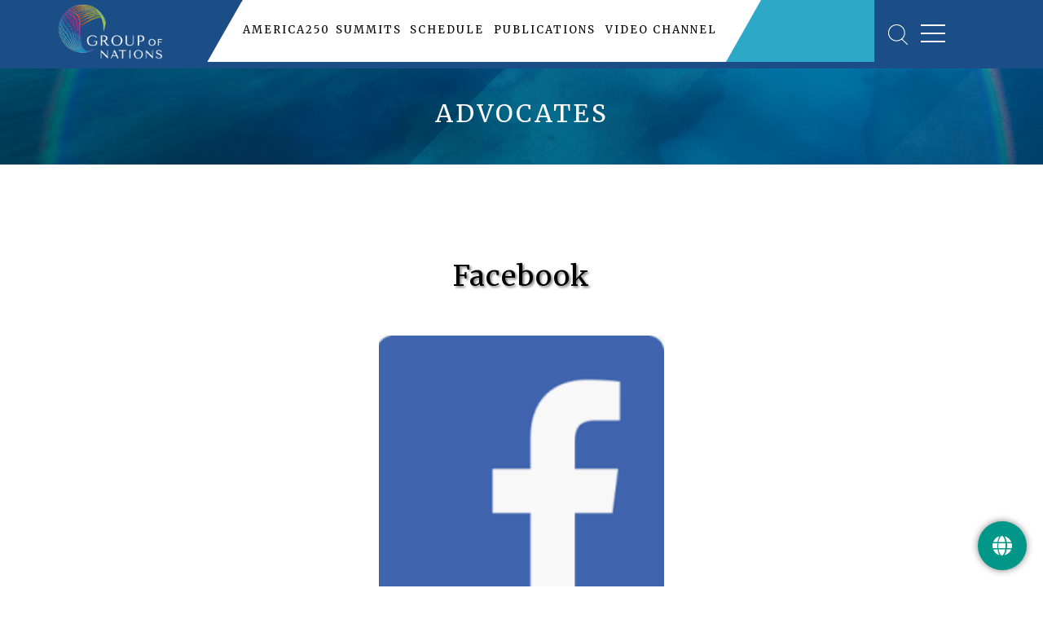

--- FILE ---
content_type: text/html; charset=UTF-8
request_url: https://groupofnations.com/partners/facebook/
body_size: 11718
content:
<!DOCTYPE html>
<html dir="ltr" lang="en-US" prefix="og: https://ogp.me/ns#">

<head>
  <meta charset="UTF-8">
  <meta http-equiv="X-UA-Compatible" content="IE=edge">
  <meta content="yes" name="apple-mobile-web-app-capable" />
  <meta name="viewport" content="width=device-width, initial-scale=1.0, maximum-scale=1, minimum-scale=1">
  <link rel="apple-touch-icon" sizes="57x57" href="/wp-content/apple-icon-57x57.png">
  <link rel="apple-touch-icon" sizes="60x60" href="/wp-content/apple-icon-60x60.png">
  <link rel="apple-touch-icon" sizes="72x72" href="/wp-content/apple-icon-72x72.png">
  <link rel="apple-touch-icon" sizes="76x76" href="/wp-content/apple-icon-76x76.png">
  <link rel="apple-touch-icon" sizes="114x114" href="/wp-content/apple-icon-114x114.png">
  <link rel="apple-touch-icon" sizes="120x120" href="/wp-content/apple-icon-120x120.png">
  <link rel="apple-touch-icon" sizes="144x144" href="/wp-content/apple-icon-144x144.png">
  <link rel="apple-touch-icon" sizes="152x152" href="/wp-content/apple-icon-152x152.png">
  <link rel="apple-touch-icon" sizes="180x180" href="/wp-content/apple-icon-180x180.png">
  <link rel="icon" type="image/png" sizes="192x192" href="/wp-content/android-icon-192x192.png">
  <link rel="icon" type="image/png" sizes="32x32" href="/wp-content/favicon-32x32.png">
  <link rel="icon" type="image/png" sizes="96x96" href="/wp-content/favicon-96x96.png">
  <link rel="icon" type="image/png" sizes="16x16" href="/wp-content/favicon-16x16.png">
  <link rel="manifest" href="/wp-content/manifest.json">
  <meta name="msapplication-TileColor" content="#ffffff">
  <meta name="msapplication-TileImage" content="/wp-content/ms-icon-144x144.png">
  <meta name="theme-color" content="#ffffff">
  
  <link rel="preconnect" href="https://fonts.googleapis.com">
  <link rel="preconnect" href="https://fonts.gstatic.com" crossorigin>
  <link href="https://fonts.googleapis.com/css2?family=Noto+Sans:ital,wght@0,100..900;1,100..900&display=swap" rel="stylesheet">
  	<style>img:is([sizes="auto" i], [sizes^="auto," i]) { contain-intrinsic-size: 3000px 1500px }</style>
	
		<!-- All in One SEO 4.9.1.1 - aioseo.com -->
		<title>Facebook - Group of Nations // G7 &amp; G20</title>
	<meta name="robots" content="max-image-preview:large" />
	<link rel="canonical" href="https://groupofnations.com/partners/facebook/" />
	<meta name="generator" content="All in One SEO (AIOSEO) 4.9.1.1" />
		<meta property="og:locale" content="en_US" />
		<meta property="og:site_name" content="Group of Nations // G7 &amp; G20 - groupofnations.com" />
		<meta property="og:type" content="article" />
		<meta property="og:title" content="Facebook - Group of Nations // G7 &amp; G20" />
		<meta property="og:url" content="https://groupofnations.com/partners/facebook/" />
		<meta property="article:published_time" content="2022-02-19T08:08:21+00:00" />
		<meta property="article:modified_time" content="2022-02-22T07:54:43+00:00" />
		<meta name="twitter:card" content="summary_large_image" />
		<meta name="twitter:title" content="Facebook - Group of Nations // G7 &amp; G20" />
		<script type="application/ld+json" class="aioseo-schema">
			{"@context":"https:\/\/schema.org","@graph":[{"@type":"BreadcrumbList","@id":"https:\/\/groupofnations.com\/partners\/facebook\/#breadcrumblist","itemListElement":[{"@type":"ListItem","@id":"https:\/\/groupofnations.com#listItem","position":1,"name":"Home","item":"https:\/\/groupofnations.com","nextItem":{"@type":"ListItem","@id":"https:\/\/groupofnations.com\/partners\/facebook\/#listItem","name":"Facebook"}},{"@type":"ListItem","@id":"https:\/\/groupofnations.com\/partners\/facebook\/#listItem","position":2,"name":"Facebook","previousItem":{"@type":"ListItem","@id":"https:\/\/groupofnations.com#listItem","name":"Home"}}]},{"@type":"Organization","@id":"https:\/\/groupofnations.com\/#organization","name":"Group of Nations \/\/ G7 & G20","description":"groupofnations.com","url":"https:\/\/groupofnations.com\/"},{"@type":"WebPage","@id":"https:\/\/groupofnations.com\/partners\/facebook\/#webpage","url":"https:\/\/groupofnations.com\/partners\/facebook\/","name":"Facebook - Group of Nations \/\/ G7 & G20","inLanguage":"en-US","isPartOf":{"@id":"https:\/\/groupofnations.com\/#website"},"breadcrumb":{"@id":"https:\/\/groupofnations.com\/partners\/facebook\/#breadcrumblist"},"image":{"@type":"ImageObject","url":"https:\/\/groupofnations.com\/wp-content\/uploads\/2022\/02\/60d299f1186e166c5f94bf5d_Screen20Shot202020-01-1820at205.32.4820PM-1.png","@id":"https:\/\/groupofnations.com\/partners\/facebook\/#mainImage","width":258,"height":262},"primaryImageOfPage":{"@id":"https:\/\/groupofnations.com\/partners\/facebook\/#mainImage"},"datePublished":"2022-02-19T08:08:21+00:00","dateModified":"2022-02-22T07:54:43+00:00"},{"@type":"WebSite","@id":"https:\/\/groupofnations.com\/#website","url":"https:\/\/groupofnations.com\/","name":"Group of Nations \/\/ G7 & G20","description":"groupofnations.com","inLanguage":"en-US","publisher":{"@id":"https:\/\/groupofnations.com\/#organization"}}]}
		</script>
		<!-- All in One SEO -->

<link rel='dns-prefetch' href='//cdn.jsdelivr.net' />
<link rel='dns-prefetch' href='//cdnjs.cloudflare.com' />
<link rel='dns-prefetch' href='//www.googletagmanager.com' />
<link rel='dns-prefetch' href='//stats.wp.com' />
<link rel='preconnect' href='//c0.wp.com' />
<link rel="alternate" type="application/rss+xml" title="Group of Nations // G7 &amp; G20 &raquo; Facebook Comments Feed" href="https://groupofnations.com/partners/facebook/feed/" />
		<!-- This site uses the Google Analytics by MonsterInsights plugin v9.11.1 - Using Analytics tracking - https://www.monsterinsights.com/ -->
		<!-- Note: MonsterInsights is not currently configured on this site. The site owner needs to authenticate with Google Analytics in the MonsterInsights settings panel. -->
					<!-- No tracking code set -->
				<!-- / Google Analytics by MonsterInsights -->
		<script type="text/javascript">
/* <![CDATA[ */
window._wpemojiSettings = {"baseUrl":"https:\/\/s.w.org\/images\/core\/emoji\/16.0.1\/72x72\/","ext":".png","svgUrl":"https:\/\/s.w.org\/images\/core\/emoji\/16.0.1\/svg\/","svgExt":".svg","source":{"concatemoji":"https:\/\/groupofnations.com\/wp-includes\/js\/wp-emoji-release.min.js?ver=6.8.3"}};
/*! This file is auto-generated */
!function(s,n){var o,i,e;function c(e){try{var t={supportTests:e,timestamp:(new Date).valueOf()};sessionStorage.setItem(o,JSON.stringify(t))}catch(e){}}function p(e,t,n){e.clearRect(0,0,e.canvas.width,e.canvas.height),e.fillText(t,0,0);var t=new Uint32Array(e.getImageData(0,0,e.canvas.width,e.canvas.height).data),a=(e.clearRect(0,0,e.canvas.width,e.canvas.height),e.fillText(n,0,0),new Uint32Array(e.getImageData(0,0,e.canvas.width,e.canvas.height).data));return t.every(function(e,t){return e===a[t]})}function u(e,t){e.clearRect(0,0,e.canvas.width,e.canvas.height),e.fillText(t,0,0);for(var n=e.getImageData(16,16,1,1),a=0;a<n.data.length;a++)if(0!==n.data[a])return!1;return!0}function f(e,t,n,a){switch(t){case"flag":return n(e,"\ud83c\udff3\ufe0f\u200d\u26a7\ufe0f","\ud83c\udff3\ufe0f\u200b\u26a7\ufe0f")?!1:!n(e,"\ud83c\udde8\ud83c\uddf6","\ud83c\udde8\u200b\ud83c\uddf6")&&!n(e,"\ud83c\udff4\udb40\udc67\udb40\udc62\udb40\udc65\udb40\udc6e\udb40\udc67\udb40\udc7f","\ud83c\udff4\u200b\udb40\udc67\u200b\udb40\udc62\u200b\udb40\udc65\u200b\udb40\udc6e\u200b\udb40\udc67\u200b\udb40\udc7f");case"emoji":return!a(e,"\ud83e\udedf")}return!1}function g(e,t,n,a){var r="undefined"!=typeof WorkerGlobalScope&&self instanceof WorkerGlobalScope?new OffscreenCanvas(300,150):s.createElement("canvas"),o=r.getContext("2d",{willReadFrequently:!0}),i=(o.textBaseline="top",o.font="600 32px Arial",{});return e.forEach(function(e){i[e]=t(o,e,n,a)}),i}function t(e){var t=s.createElement("script");t.src=e,t.defer=!0,s.head.appendChild(t)}"undefined"!=typeof Promise&&(o="wpEmojiSettingsSupports",i=["flag","emoji"],n.supports={everything:!0,everythingExceptFlag:!0},e=new Promise(function(e){s.addEventListener("DOMContentLoaded",e,{once:!0})}),new Promise(function(t){var n=function(){try{var e=JSON.parse(sessionStorage.getItem(o));if("object"==typeof e&&"number"==typeof e.timestamp&&(new Date).valueOf()<e.timestamp+604800&&"object"==typeof e.supportTests)return e.supportTests}catch(e){}return null}();if(!n){if("undefined"!=typeof Worker&&"undefined"!=typeof OffscreenCanvas&&"undefined"!=typeof URL&&URL.createObjectURL&&"undefined"!=typeof Blob)try{var e="postMessage("+g.toString()+"("+[JSON.stringify(i),f.toString(),p.toString(),u.toString()].join(",")+"));",a=new Blob([e],{type:"text/javascript"}),r=new Worker(URL.createObjectURL(a),{name:"wpTestEmojiSupports"});return void(r.onmessage=function(e){c(n=e.data),r.terminate(),t(n)})}catch(e){}c(n=g(i,f,p,u))}t(n)}).then(function(e){for(var t in e)n.supports[t]=e[t],n.supports.everything=n.supports.everything&&n.supports[t],"flag"!==t&&(n.supports.everythingExceptFlag=n.supports.everythingExceptFlag&&n.supports[t]);n.supports.everythingExceptFlag=n.supports.everythingExceptFlag&&!n.supports.flag,n.DOMReady=!1,n.readyCallback=function(){n.DOMReady=!0}}).then(function(){return e}).then(function(){var e;n.supports.everything||(n.readyCallback(),(e=n.source||{}).concatemoji?t(e.concatemoji):e.wpemoji&&e.twemoji&&(t(e.twemoji),t(e.wpemoji)))}))}((window,document),window._wpemojiSettings);
/* ]]> */
</script>
<style id='wp-emoji-styles-inline-css' type='text/css'>

	img.wp-smiley, img.emoji {
		display: inline !important;
		border: none !important;
		box-shadow: none !important;
		height: 1em !important;
		width: 1em !important;
		margin: 0 0.07em !important;
		vertical-align: -0.1em !important;
		background: none !important;
		padding: 0 !important;
	}
</style>
<link rel='stylesheet' id='wp-block-library-css' href='https://c0.wp.com/c/6.8.3/wp-includes/css/dist/block-library/style.min.css' type='text/css' media='all' />
<style id='classic-theme-styles-inline-css' type='text/css'>
/*! This file is auto-generated */
.wp-block-button__link{color:#fff;background-color:#32373c;border-radius:9999px;box-shadow:none;text-decoration:none;padding:calc(.667em + 2px) calc(1.333em + 2px);font-size:1.125em}.wp-block-file__button{background:#32373c;color:#fff;text-decoration:none}
</style>
<link rel='stylesheet' id='banner-list-block-css' href='https://groupofnations.com/wp-content/plugins/custom-banners/blocks/banner-list/style.css?ver=1647428289' type='text/css' media='all' />
<link rel='stylesheet' id='rotating-banner-block-css' href='https://groupofnations.com/wp-content/plugins/custom-banners/blocks/rotating-banner/style.css?ver=1647428289' type='text/css' media='all' />
<link rel='stylesheet' id='single-banner-block-css' href='https://groupofnations.com/wp-content/plugins/custom-banners/blocks/single-banner/style.css?ver=1647428289' type='text/css' media='all' />
<link rel='stylesheet' id='aioseo/css/src/vue/standalone/blocks/table-of-contents/global.scss-css' href='https://groupofnations.com/wp-content/plugins/all-in-one-seo-pack/dist/Lite/assets/css/table-of-contents/global.e90f6d47.css?ver=4.9.1.1' type='text/css' media='all' />
<link rel='stylesheet' id='wp-components-css' href='https://c0.wp.com/c/6.8.3/wp-includes/css/dist/components/style.min.css' type='text/css' media='all' />
<link rel='stylesheet' id='wp-preferences-css' href='https://c0.wp.com/c/6.8.3/wp-includes/css/dist/preferences/style.min.css' type='text/css' media='all' />
<link rel='stylesheet' id='wp-block-editor-css' href='https://c0.wp.com/c/6.8.3/wp-includes/css/dist/block-editor/style.min.css' type='text/css' media='all' />
<link rel='stylesheet' id='popup-maker-block-library-style-css' href='https://groupofnations.com/wp-content/plugins/popup-maker/dist/packages/block-library-style.css?ver=dbea705cfafe089d65f1' type='text/css' media='all' />
<link rel='stylesheet' id='mediaelement-css' href='https://c0.wp.com/c/6.8.3/wp-includes/js/mediaelement/mediaelementplayer-legacy.min.css' type='text/css' media='all' />
<link rel='stylesheet' id='wp-mediaelement-css' href='https://c0.wp.com/c/6.8.3/wp-includes/js/mediaelement/wp-mediaelement.min.css' type='text/css' media='all' />
<style id='jetpack-sharing-buttons-style-inline-css' type='text/css'>
.jetpack-sharing-buttons__services-list{display:flex;flex-direction:row;flex-wrap:wrap;gap:0;list-style-type:none;margin:5px;padding:0}.jetpack-sharing-buttons__services-list.has-small-icon-size{font-size:12px}.jetpack-sharing-buttons__services-list.has-normal-icon-size{font-size:16px}.jetpack-sharing-buttons__services-list.has-large-icon-size{font-size:24px}.jetpack-sharing-buttons__services-list.has-huge-icon-size{font-size:36px}@media print{.jetpack-sharing-buttons__services-list{display:none!important}}.editor-styles-wrapper .wp-block-jetpack-sharing-buttons{gap:0;padding-inline-start:0}ul.jetpack-sharing-buttons__services-list.has-background{padding:1.25em 2.375em}
</style>
<style id='global-styles-inline-css' type='text/css'>
:root{--wp--preset--aspect-ratio--square: 1;--wp--preset--aspect-ratio--4-3: 4/3;--wp--preset--aspect-ratio--3-4: 3/4;--wp--preset--aspect-ratio--3-2: 3/2;--wp--preset--aspect-ratio--2-3: 2/3;--wp--preset--aspect-ratio--16-9: 16/9;--wp--preset--aspect-ratio--9-16: 9/16;--wp--preset--color--black: #000000;--wp--preset--color--cyan-bluish-gray: #abb8c3;--wp--preset--color--white: #ffffff;--wp--preset--color--pale-pink: #f78da7;--wp--preset--color--vivid-red: #cf2e2e;--wp--preset--color--luminous-vivid-orange: #ff6900;--wp--preset--color--luminous-vivid-amber: #fcb900;--wp--preset--color--light-green-cyan: #7bdcb5;--wp--preset--color--vivid-green-cyan: #00d084;--wp--preset--color--pale-cyan-blue: #8ed1fc;--wp--preset--color--vivid-cyan-blue: #0693e3;--wp--preset--color--vivid-purple: #9b51e0;--wp--preset--gradient--vivid-cyan-blue-to-vivid-purple: linear-gradient(135deg,rgba(6,147,227,1) 0%,rgb(155,81,224) 100%);--wp--preset--gradient--light-green-cyan-to-vivid-green-cyan: linear-gradient(135deg,rgb(122,220,180) 0%,rgb(0,208,130) 100%);--wp--preset--gradient--luminous-vivid-amber-to-luminous-vivid-orange: linear-gradient(135deg,rgba(252,185,0,1) 0%,rgba(255,105,0,1) 100%);--wp--preset--gradient--luminous-vivid-orange-to-vivid-red: linear-gradient(135deg,rgba(255,105,0,1) 0%,rgb(207,46,46) 100%);--wp--preset--gradient--very-light-gray-to-cyan-bluish-gray: linear-gradient(135deg,rgb(238,238,238) 0%,rgb(169,184,195) 100%);--wp--preset--gradient--cool-to-warm-spectrum: linear-gradient(135deg,rgb(74,234,220) 0%,rgb(151,120,209) 20%,rgb(207,42,186) 40%,rgb(238,44,130) 60%,rgb(251,105,98) 80%,rgb(254,248,76) 100%);--wp--preset--gradient--blush-light-purple: linear-gradient(135deg,rgb(255,206,236) 0%,rgb(152,150,240) 100%);--wp--preset--gradient--blush-bordeaux: linear-gradient(135deg,rgb(254,205,165) 0%,rgb(254,45,45) 50%,rgb(107,0,62) 100%);--wp--preset--gradient--luminous-dusk: linear-gradient(135deg,rgb(255,203,112) 0%,rgb(199,81,192) 50%,rgb(65,88,208) 100%);--wp--preset--gradient--pale-ocean: linear-gradient(135deg,rgb(255,245,203) 0%,rgb(182,227,212) 50%,rgb(51,167,181) 100%);--wp--preset--gradient--electric-grass: linear-gradient(135deg,rgb(202,248,128) 0%,rgb(113,206,126) 100%);--wp--preset--gradient--midnight: linear-gradient(135deg,rgb(2,3,129) 0%,rgb(40,116,252) 100%);--wp--preset--font-size--small: 13px;--wp--preset--font-size--medium: 20px;--wp--preset--font-size--large: 36px;--wp--preset--font-size--x-large: 42px;--wp--preset--spacing--20: 0.44rem;--wp--preset--spacing--30: 0.67rem;--wp--preset--spacing--40: 1rem;--wp--preset--spacing--50: 1.5rem;--wp--preset--spacing--60: 2.25rem;--wp--preset--spacing--70: 3.38rem;--wp--preset--spacing--80: 5.06rem;--wp--preset--shadow--natural: 6px 6px 9px rgba(0, 0, 0, 0.2);--wp--preset--shadow--deep: 12px 12px 50px rgba(0, 0, 0, 0.4);--wp--preset--shadow--sharp: 6px 6px 0px rgba(0, 0, 0, 0.2);--wp--preset--shadow--outlined: 6px 6px 0px -3px rgba(255, 255, 255, 1), 6px 6px rgba(0, 0, 0, 1);--wp--preset--shadow--crisp: 6px 6px 0px rgba(0, 0, 0, 1);}:where(.is-layout-flex){gap: 0.5em;}:where(.is-layout-grid){gap: 0.5em;}body .is-layout-flex{display: flex;}.is-layout-flex{flex-wrap: wrap;align-items: center;}.is-layout-flex > :is(*, div){margin: 0;}body .is-layout-grid{display: grid;}.is-layout-grid > :is(*, div){margin: 0;}:where(.wp-block-columns.is-layout-flex){gap: 2em;}:where(.wp-block-columns.is-layout-grid){gap: 2em;}:where(.wp-block-post-template.is-layout-flex){gap: 1.25em;}:where(.wp-block-post-template.is-layout-grid){gap: 1.25em;}.has-black-color{color: var(--wp--preset--color--black) !important;}.has-cyan-bluish-gray-color{color: var(--wp--preset--color--cyan-bluish-gray) !important;}.has-white-color{color: var(--wp--preset--color--white) !important;}.has-pale-pink-color{color: var(--wp--preset--color--pale-pink) !important;}.has-vivid-red-color{color: var(--wp--preset--color--vivid-red) !important;}.has-luminous-vivid-orange-color{color: var(--wp--preset--color--luminous-vivid-orange) !important;}.has-luminous-vivid-amber-color{color: var(--wp--preset--color--luminous-vivid-amber) !important;}.has-light-green-cyan-color{color: var(--wp--preset--color--light-green-cyan) !important;}.has-vivid-green-cyan-color{color: var(--wp--preset--color--vivid-green-cyan) !important;}.has-pale-cyan-blue-color{color: var(--wp--preset--color--pale-cyan-blue) !important;}.has-vivid-cyan-blue-color{color: var(--wp--preset--color--vivid-cyan-blue) !important;}.has-vivid-purple-color{color: var(--wp--preset--color--vivid-purple) !important;}.has-black-background-color{background-color: var(--wp--preset--color--black) !important;}.has-cyan-bluish-gray-background-color{background-color: var(--wp--preset--color--cyan-bluish-gray) !important;}.has-white-background-color{background-color: var(--wp--preset--color--white) !important;}.has-pale-pink-background-color{background-color: var(--wp--preset--color--pale-pink) !important;}.has-vivid-red-background-color{background-color: var(--wp--preset--color--vivid-red) !important;}.has-luminous-vivid-orange-background-color{background-color: var(--wp--preset--color--luminous-vivid-orange) !important;}.has-luminous-vivid-amber-background-color{background-color: var(--wp--preset--color--luminous-vivid-amber) !important;}.has-light-green-cyan-background-color{background-color: var(--wp--preset--color--light-green-cyan) !important;}.has-vivid-green-cyan-background-color{background-color: var(--wp--preset--color--vivid-green-cyan) !important;}.has-pale-cyan-blue-background-color{background-color: var(--wp--preset--color--pale-cyan-blue) !important;}.has-vivid-cyan-blue-background-color{background-color: var(--wp--preset--color--vivid-cyan-blue) !important;}.has-vivid-purple-background-color{background-color: var(--wp--preset--color--vivid-purple) !important;}.has-black-border-color{border-color: var(--wp--preset--color--black) !important;}.has-cyan-bluish-gray-border-color{border-color: var(--wp--preset--color--cyan-bluish-gray) !important;}.has-white-border-color{border-color: var(--wp--preset--color--white) !important;}.has-pale-pink-border-color{border-color: var(--wp--preset--color--pale-pink) !important;}.has-vivid-red-border-color{border-color: var(--wp--preset--color--vivid-red) !important;}.has-luminous-vivid-orange-border-color{border-color: var(--wp--preset--color--luminous-vivid-orange) !important;}.has-luminous-vivid-amber-border-color{border-color: var(--wp--preset--color--luminous-vivid-amber) !important;}.has-light-green-cyan-border-color{border-color: var(--wp--preset--color--light-green-cyan) !important;}.has-vivid-green-cyan-border-color{border-color: var(--wp--preset--color--vivid-green-cyan) !important;}.has-pale-cyan-blue-border-color{border-color: var(--wp--preset--color--pale-cyan-blue) !important;}.has-vivid-cyan-blue-border-color{border-color: var(--wp--preset--color--vivid-cyan-blue) !important;}.has-vivid-purple-border-color{border-color: var(--wp--preset--color--vivid-purple) !important;}.has-vivid-cyan-blue-to-vivid-purple-gradient-background{background: var(--wp--preset--gradient--vivid-cyan-blue-to-vivid-purple) !important;}.has-light-green-cyan-to-vivid-green-cyan-gradient-background{background: var(--wp--preset--gradient--light-green-cyan-to-vivid-green-cyan) !important;}.has-luminous-vivid-amber-to-luminous-vivid-orange-gradient-background{background: var(--wp--preset--gradient--luminous-vivid-amber-to-luminous-vivid-orange) !important;}.has-luminous-vivid-orange-to-vivid-red-gradient-background{background: var(--wp--preset--gradient--luminous-vivid-orange-to-vivid-red) !important;}.has-very-light-gray-to-cyan-bluish-gray-gradient-background{background: var(--wp--preset--gradient--very-light-gray-to-cyan-bluish-gray) !important;}.has-cool-to-warm-spectrum-gradient-background{background: var(--wp--preset--gradient--cool-to-warm-spectrum) !important;}.has-blush-light-purple-gradient-background{background: var(--wp--preset--gradient--blush-light-purple) !important;}.has-blush-bordeaux-gradient-background{background: var(--wp--preset--gradient--blush-bordeaux) !important;}.has-luminous-dusk-gradient-background{background: var(--wp--preset--gradient--luminous-dusk) !important;}.has-pale-ocean-gradient-background{background: var(--wp--preset--gradient--pale-ocean) !important;}.has-electric-grass-gradient-background{background: var(--wp--preset--gradient--electric-grass) !important;}.has-midnight-gradient-background{background: var(--wp--preset--gradient--midnight) !important;}.has-small-font-size{font-size: var(--wp--preset--font-size--small) !important;}.has-medium-font-size{font-size: var(--wp--preset--font-size--medium) !important;}.has-large-font-size{font-size: var(--wp--preset--font-size--large) !important;}.has-x-large-font-size{font-size: var(--wp--preset--font-size--x-large) !important;}
:where(.wp-block-post-template.is-layout-flex){gap: 1.25em;}:where(.wp-block-post-template.is-layout-grid){gap: 1.25em;}
:where(.wp-block-columns.is-layout-flex){gap: 2em;}:where(.wp-block-columns.is-layout-grid){gap: 2em;}
:root :where(.wp-block-pullquote){font-size: 1.5em;line-height: 1.6;}
</style>
<link rel='stylesheet' id='contact-form-7-css' href='https://groupofnations.com/wp-content/plugins/contact-form-7/includes/css/styles.css?ver=6.1.2' type='text/css' media='all' />
<link rel='stylesheet' id='wp-banners-css-css' href='https://groupofnations.com/wp-content/plugins/custom-banners/assets/css/wp-banners.css?ver=6.8.3' type='text/css' media='all' />
<link rel='stylesheet' id='floating-button-css' href='https://groupofnations.com/wp-content/plugins/floating-button/public/assets/css/style.min.css?ver=7.0' type='text/css' media='all' />
<style id='floating-button-inline-css' type='text/css'>
#floatBtn-1 > a, #floatBtn-1 > .flBtn-label { --flbtn-bg: #009688; --flbtn-color: #fff; --flbtn-h-color: #fff; --flbtn-h-bg: #009688; } #floatBtn-1 [data-tooltip] { --flbtn-tooltip-bg: #585858; --flbtn-tooltip-color: #fff; }#floatBtn-1 .flBtn-first li:nth-child(1) {--flbtn-color: #ffffff;--flbtn-h-color: #ffffff;--flbtn-bg: #009688;--flbtn-h-bg: #009688;}#floatBtn-1 .flBtn-first li:nth-child(2) {--flbtn-color: #ffffff;--flbtn-h-color: #ffffff;--flbtn-bg: #009688;--flbtn-h-bg: #009688;}#floatBtn-1 .flBtn-first li:nth-child(3) {--flbtn-color: #ffffff;--flbtn-h-color: #ffffff;--flbtn-bg: #009688;--flbtn-h-bg: #009688;}#floatBtn-1 .flBtn-first li:nth-child(4) {--flbtn-color: #ffffff;--flbtn-h-color: #ffffff;--flbtn-bg: #009688;--flbtn-h-bg: #009688;}#floatBtn-1 .flBtn-first li:nth-child(5) {--flbtn-color: #ffffff;--flbtn-h-color: #ffffff;--flbtn-bg: #009688;--flbtn-h-bg: #009688;}#floatBtn-1 .flBtn-second li:nth-child(1) {--flbtn-color: #ffffff;--flbtn-h-color: #ffffff;--flbtn-bg: #009688;--flbtn-h-bg: #009688;}#floatBtn-1 .flBtn-second li:nth-child(2) {--flbtn-color: #ffffff;--flbtn-h-color: #ffffff;--flbtn-bg: #009688;--flbtn-h-bg: #009688;}#floatBtn-1 .flBtn-second li:nth-child(3) {--flbtn-color: #ffffff;--flbtn-h-color: #ffffff;--flbtn-bg: #009688;--flbtn-h-bg: #009688;}#floatBtn-1 .flBtn-second li:nth-child(4) {--flbtn-color: #ffffff;--flbtn-h-color: #ffffff;--flbtn-bg: #009688;--flbtn-h-bg: #009688;}#floatBtn-1 .flBtn-second li:nth-child(5) {--flbtn-color: #ffffff;--flbtn-h-color: #ffffff;--flbtn-bg: #009688;--flbtn-h-bg: #009688;}
</style>
<link rel='stylesheet' id='floating-button-fontawesome-css' href='https://groupofnations.com/wp-content/plugins/floating-button/vendors/fontawesome/css/all.min.css?ver=7.0' type='text/css' media='all' />
<link rel='stylesheet' id='godaddy-styles-css' href='https://groupofnations.com/wp-content/mu-plugins/vendor/wpex/godaddy-launch/includes/Dependencies/GoDaddy/Styles/build/latest.css?ver=2.0.2' type='text/css' media='all' />
<link rel='stylesheet' id='theme-style-css' href='https://groupofnations.com/wp-content/themes/groupofnations/style.css?ver=6.8.3' type='text/css' media='all' />
<link rel='stylesheet' id='bs-style-css' href='//cdn.jsdelivr.net/npm/bootstrap@5.1.3/dist/css/bootstrap.min.css?ver=6.8.3' type='text/css' media='all' />
<link rel='stylesheet' id='fa-style-css' href='//cdnjs.cloudflare.com/ajax/libs/font-awesome/6.0.0/css/all.min.css?ver=6.8.3' type='text/css' media='all' />
<link rel='stylesheet' id='slick-style-css' href='//cdnjs.cloudflare.com/ajax/libs/slick-carousel/1.8.1/slick.min.css?ver=6.8.3' type='text/css' media='all' />
<link rel='stylesheet' id='slick-theme-style-css' href='//cdnjs.cloudflare.com/ajax/libs/slick-carousel/1.8.1/slick-theme.min.css?ver=6.8.3' type='text/css' media='all' />
<link rel='stylesheet' id='lightbox-style-css' href='//cdnjs.cloudflare.com/ajax/libs/lightbox2/2.11.3/css/lightbox.min.css?ver=6.8.3' type='text/css' media='all' />
<link rel='stylesheet' id='app-style-css' href='https://groupofnations.com/wp-content/themes/groupofnations/assets/css/app.css?ver=0.84948000%201768741443' type='text/css' media='all' />
<link rel='stylesheet' id='custom-style-css' href='https://groupofnations.com/wp-content/themes/groupofnations/assets/css/custom.css?ver=6.8.3' type='text/css' media='all' />
<link rel='stylesheet' id='PowerVoice-style-css' href='https://groupofnations.com/wp-content/themes/groupofnations/assets/css/PowerVoice.css?ver=0.84956300%201768741443' type='text/css' media='all' />
<script type="text/javascript" src="https://c0.wp.com/c/6.8.3/wp-includes/js/jquery/jquery.min.js" id="jquery-core-js"></script>
<script type="text/javascript" src="https://c0.wp.com/c/6.8.3/wp-includes/js/jquery/jquery-migrate.min.js" id="jquery-migrate-js"></script>

<!-- Google tag (gtag.js) snippet added by Site Kit -->
<!-- Google Analytics snippet added by Site Kit -->
<script type="text/javascript" src="https://www.googletagmanager.com/gtag/js?id=G-Z9BH1TQ7XS" id="google_gtagjs-js" async></script>
<script type="text/javascript" id="google_gtagjs-js-after">
/* <![CDATA[ */
window.dataLayer = window.dataLayer || [];function gtag(){dataLayer.push(arguments);}
gtag("set","linker",{"domains":["groupofnations.com"]});
gtag("js", new Date());
gtag("set", "developer_id.dZTNiMT", true);
gtag("config", "G-Z9BH1TQ7XS");
/* ]]> */
</script>
<link rel="https://api.w.org/" href="https://groupofnations.com/wp-json/" /><link rel="EditURI" type="application/rsd+xml" title="RSD" href="https://groupofnations.com/xmlrpc.php?rsd" />
<meta name="generator" content="WordPress 6.8.3" />
<link rel='shortlink' href='https://groupofnations.com/?p=466' />
<link rel="alternate" title="oEmbed (JSON)" type="application/json+oembed" href="https://groupofnations.com/wp-json/oembed/1.0/embed?url=https%3A%2F%2Fgroupofnations.com%2Fpartners%2Ffacebook%2F" />
<link rel="alternate" title="oEmbed (XML)" type="text/xml+oembed" href="https://groupofnations.com/wp-json/oembed/1.0/embed?url=https%3A%2F%2Fgroupofnations.com%2Fpartners%2Ffacebook%2F&#038;format=xml" />
<style type="text/css" media="screen"></style>
		<!-- GA Google Analytics @ https://m0n.co/ga -->
		<script async src="https://www.googletagmanager.com/gtag/js?id=UA-232904037-1"></script>
		<script>
			window.dataLayer = window.dataLayer || [];
			function gtag(){dataLayer.push(arguments);}
			gtag('js', new Date());
			gtag('config', 'UA-232904037-1');
		</script>

	<!-- Global site tag (gtag.js) - Google Analytics -->
<script async src="https://www.googletagmanager.com/gtag/js?id=UA-232904037-1"></script>
<script>
  window.dataLayer = window.dataLayer || [];
  function gtag(){dataLayer.push(arguments);}
  gtag('js', new Date());

  gtag('config', 'UA-232904037-1');
</script>
<meta name="generator" content="Site Kit by Google 1.164.0" /><script>
        (function () {
          var zi = document.createElement('script');
          zi.type = 'text/javascript';
          zi.async = true;
          zi.referrerPolicy = 'unsafe-url';
          zi.src = 'https://ws.zoominfo.com/pixel/631b3362daa1decd8e629449';
          var s = document.getElementsByTagName('script')[0];
          s.parentNode.insertBefore(zi, s);
        })();
      </script>	<style>img#wpstats{display:none}</style>
		  <!--
<script src="https://code.jquery.com/jquery-3.2.1.min.js"></script>
<script>
$(function() {
  $('.navbar_toggle').on('click', function () {
    $(this).toggleClass('open');
    $('.menu').toggleClass('open');
  });
});
</script>
<script>
$(function() {
   var fixContact = $('.fixed_btn');
   $(window).bind("scroll", function() {
    scrollHeight = $(document).height();
    scrollPosition = $(window).height() + $(window).scrollTop();
    if ( (scrollHeight - scrollPosition) / scrollHeight <= 0.05) {
            fixContact.fadeOut();
    } else {
            fixContact.fadeIn();
    }
});
});
</script>
-->
	<!-- Apollo Tracking Script -->
	<script>function initApollo(){var n=Math.random().toString(36).substring(7),o=document.createElement("script");
o.src="https://assets.apollo.io/micro/website-tracker/tracker.iife.js?nocache="+n,o.async=!0,o.defer=!0,
o.onload=function(){window.trackingFunctions.onLoad({appId:"66391e190ee03306bc84f662"})},
document.head.appendChild(o)}initApollo();</script>
	
	<!-- Inbound Lead Explorer -->
	<script>!function () {var jeeva = window.jeeva = window.jeeva || [];if (jeeva.invoked) return;jeeva.invoked = true;jeeva.methods = ['identify', 'collect'];jeeva.factory = function (method) {return function () {var args = Array.prototype.slice.call(arguments);args.unshift(method);jeeva.push(args);return jeeva;};};for (var i = 0; i < jeeva.methods.length; i++) {var key = jeeva.methods[i];jeeva[key] = jeeva.factory(key);}jeeva.load = function (key) {var script = document.createElement('script');script.type = 'text/javascript';script.async = true;script.src = 'https://r2d2-inbound-js-store-production.s3.us-east-1.amazonaws.com/' + key + '/jeeva.js';var first = document.getElementsByTagName('script')[0];first.parentNode.insertBefore(script, first);};jeeva.SNIPPET_VERSION = '1.0.';jeeva.load('f9d0de6b-dde7-4e14-852c-bb41ee878262');}();</script>
</head>

<body class="wp-singular partner-template-default single single-partner postid-466 wp-theme-groupofnations">

<nav>
<div class="menu-box01pc">
	<div class="container p-0">
		<div class="menu-box02 clearfix">
			<div class="menu01pc"><a href="https://groupofnations.com/"><img
                src="https://groupofnations.com/wp-content/themes/groupofnations/assets/images/f-logo.png"
                class="logo img-responsive" alt="Logo"></a></div>
            <div class="menu05 sp-none">
                <a href="https://america250.org" target="_blank">AMERICA250</a>
            </div>
			<div class="menu02 sp-none">
				<div class="dropdown">
					<a href="#" role="button" data-toggle="dropdown" aria-haspopup="true" aria-expanded="false">SUMMITS</a>
					<div class="dropdown-menu" aria-labelledby="dropdownMenuLink">
						<a class="dropdown-item" href="/summit/g7">G7</a>
						<a class="dropdown-item" href="/summit/g20">G20</a>
						<a class="dropdown-item" href="/summit/b20">B20</a>
						<a class="dropdown-item" href="/summit/w20">W20</a>
						<a class="dropdown-item" href="/summit/g20-yea">G20 YEA</a>
						<a class="dropdown-item" href="/summit/apec">APEC</a>
						<a class="dropdown-item" href="/summit/cop">COP</a>
						<a class="dropdown-item" href="https://america250.org" target="_blank">AMERICA250</a>
					</div>
				</div>
          </div>
          <div class="menu03 sp-none">
            <a href="https://groupofnations.com/schedule">SCHEDULE</a>
          </div>
          <div class="menu04 sp-none">
            <a href="https://groupofnations.com/publications">PUBLICATIONS</a>
          </div>
          <div class="menu10 sp-none">
			<!--<a href="/virtual-summits">VIRTUAL-SUMMITS</a>-->
			<!--a href="https://sdgs.groupofnations.com/sponsors/" target="_new">SUSTAINABLE MEDIA</a-->
			<a href="https://groupofnations.com/videos">VIDEO CHANNEL</a>
          </div>
          <div class="menu09 sp-none">
            <!--<a href="https://groupofnations.com/uniplat">
              <img src="https://groupofnations.com/wp-content/themes/groupofnations/assets/images/uniplat-logo.svg"
                class="uniplat-logo img-responsive" alt="UNIPLAY">
            </a>-->
			  <div id="google_translate_element">
<script type="text/javascript">
  function googleTranslateElementInit() {
    new google.translate.TranslateElement({pageLanguage: 'en', layout: google.translate.TranslateElement.InlineLayout.SIMPLE}, 'google_translate_element');
  }
</script>
<script type="text/javascript" src="//translate.google.com/translate_a/element.js?cb=googleTranslateElementInit"></script>
			  </div>
		  </div>
          <div class="menu07">
            <a href="#modal-01">
              <img src="https://groupofnations.com/wp-content/themes/groupofnations/assets/images/search.png"
                class="center-block img-responsive" alt="SEARCH">
            </a>
          </div>
          <div class="menu08">
            <div class="navbar_toggle">
              <span class="navbar_toggle_icon"></span>
              <span class="navbar_toggle_icon"></span>
              <span class="navbar_toggle_icon"></span>
            </div>
          </div>
        </div>
      </div>
    </div>

    <div class="menu">
      <ul>
		<li><a href="https://america250.org" target="_blank">AMERICA250</a></li>
        <li>
          <div class="dropdown">
            <a href="#" role="button" data-bs-toggle="dropdown" aria-haspopup="true" aria-expanded="false">SUMMITS</a>
            <div class="dropdown-menu" aria-labelledby="dropdownMenuLink">
              <a class="dropdown-item menu-item" href="https://groupofnations.com/summit/g7">G7</a>
              <a class="dropdown-item menu-item" href="https://groupofnations.com/summit/g20">G20</a>
              <a class="dropdown-item menu-item" href="https://groupofnations.com/summit/b20">B20</a>
              <a class="dropdown-item menu-item" href="https://groupofnations.com/summit/w20">W20</a>
              <a class="dropdown-item menu-item" href="https://groupofnations.com/summit/g20-yea">G20 YEA</a>
              <a class="dropdown-item menu-item" href="https://groupofnations.com/summit/apec">APEC</a>
              <a class="dropdown-item menu-item" href="https://groupofnations.com/summit/cop">COP</a>
            </div>
          </div>
        </li>
        <li><a href="https://groupofnations.com/schedule">SCHEDULE</a></li>
        <li><a href="https://groupofnations.com/publications">PUBLICATIONS</a></li>
		<!--li><a href="https://sdgs.groupofnations.com/sponsors/" target="_new">SUSTAINABLE MEDIA</a></li-->
        <li><a href="https://groupofnations.com/virtual-summits">VIRTUAL-SUMMITS</a></li>
        <li><a href="https://groupofnations.com/articles">ARTICLES</a></li>
		<li><a href="http://blog.groupofnations.com">BLOG</a></li>
        <li><a href="https://groupofnations.com/photos">PHOTOS</a></li>
        <li><a href="https://groupofnations.com/letters">LETTERS</a></li>
        <li><a href="https://groupofnations.com/about">ABOUT US</a></li>
        <li><a href="https://groupofnations.com/sponsors">KNOWLEDGE PARTNERS</a></li>
        <li><a href="https://groupofnations.com/partners">ADVOCATES</a></li>
        <li><a href="https://groupofnations.com/contact">CONTACT</a></li>
        <li><a href="https://groupofnations.com/uniplat">UNIPLAT</a></li>
      </ul>
    </div>
  </nav>

  <div class="modal-wrapper" id="modal-01">
    <a href="#!" class="modal-overlay"></a>
    <div class="modal-window">
      <form role="search" method="get" class="search-form" action="https://groupofnations.com/">
  <label>
    <span class="screen-reader-text">Search for:</span>
    <input type="search" class="search-field form-control form-control-lg"
      placeholder="I&#039;m looking for..."
      value="" name="s" title="Search for:" />
  </label>
  <input type="submit" class="search-submit btn btn-outline-secondary btn-lg"
    value="Search" />
</form>    </div>
    <a href="#!" class="modal-close">&times;</a>
  </div>

  <script src="https://cdnjs.cloudflare.com/ajax/libs/popper.js/1.14.7/umd/popper.min.js"></script>
  <script src="https://stackpath.bootstrapcdn.com/bootstrap/4.3.1/js/bootstrap.min.js"></script>
<div id="top-banner" class="header_bg">
  <div class="container">
    <h2>
      ADVOCATES    </h2>
  </div>
</div>



<div id="partner" class="container post-466 partner type-partner status-publish has-post-thumbnail hentry">
  <div class="section-content">
    <h3 class="public_txt02">Facebook</h3>
    <br>
    <br>
    <div class="public_img">
      <img
        src="https://groupofnations.com/wp-content/uploads/2022/02/60d299f1186e166c5f94bf5d_Screen20Shot202020-01-1820at205.32.4820PM-1.png"
        class="center-block img-responsive m-b-30"
        alt="">

    </div>
    <br>
    <div class="public_txt03 mt-4"></div>
  </div>
</div>


<!--
<a href="#modal-02"><div class="cp_headline05 fixed_btn"><span>GET UPDATES</span></div></a>

<div class="modal-wrapper" id="modal-02">
  <a href="#!" class="modal-overlay"></a>
  <div class="modal-window2">
		<p class="f-m-txt">GET UPDATES</p>
		<div>
			<input type="text" name="e-mail" class="f-m-Field1m" id="mfp_element_02" placeholder="Email Address">
			<input type="submit" class="f-m-Field2m" value="→">
		</div>
    </div>
    <a href="#!" class="modal-close">×</a>
</div>
-->
<footer>
  <div class="footer-box1">
    <div class="container">
      <div class="row">
        <div class="col-sm-6 col-xs-12 col-lg-8">
          <img src="https://groupofnations.com/wp-content/themes/groupofnations/assets/images/f-logo.png" class="img-responsive"
            alt="Logo">
        </div>
        <div class="col-sm-6 col-xs-12 col-lg-4">
          <p class="f-m-txt">GET UPDATES</p>
          <div>
            <!-- <input type="text" name="e-mail" class="f-m-Field1" id="mfp_element_0" placeholder="Email Address">
            <input type="submit" class="f-m-Field2" value="→"> -->
            
<div class="wpcf7 no-js" id="wpcf7-f319-o1" lang="en-US" dir="ltr" data-wpcf7-id="319">
<div class="screen-reader-response"><p role="status" aria-live="polite" aria-atomic="true"></p> <ul></ul></div>
<form action="/partners/facebook/#wpcf7-f319-o1" method="post" class="wpcf7-form init" aria-label="Contact form" novalidate="novalidate" data-status="init">
<fieldset class="hidden-fields-container"><input type="hidden" name="_wpcf7" value="319" /><input type="hidden" name="_wpcf7_version" value="6.1.2" /><input type="hidden" name="_wpcf7_locale" value="en_US" /><input type="hidden" name="_wpcf7_unit_tag" value="wpcf7-f319-o1" /><input type="hidden" name="_wpcf7_container_post" value="0" /><input type="hidden" name="_wpcf7_posted_data_hash" value="" />
</fieldset>
<div class="input-group mb-3">
	<p><span class="wpcf7-form-control-wrap" data-name="your-email"><input size="40" maxlength="400" class="wpcf7-form-control wpcf7-email wpcf7-validates-as-required wpcf7-text wpcf7-validates-as-email form-control bg-transparent" aria-required="true" aria-invalid="false" placeholder="Your Email Address →" value="" type="email" name="your-email" /></span>
	</p>
</div><input type='hidden' class='wpcf7-pum' value='{"closepopup":false,"closedelay":0,"openpopup":false,"openpopup_id":0}' /><div class="wpcf7-response-output" aria-hidden="true"></div>
</form>
</div>
            <div class="f-privacy"><a href="https://groupofnations.com/privacy-policy">PRIVACY POLICY</a>
            </div>
          </div>
        </div>
      </div>
    </div>
  </div>
  <div class="footer-box2">
    <div class="container">
      <div class="row" style="flex-wrap:nowrap">
        <div class="copy col-12 col-sm-8">
          © 2022 GROUP OF NATIONS . ALL RIGHTS RESERVED
        </div>
        <div class="col-12 col-sm-4">
          <div class="row">
            <div class="col-2 offset-sm-1 offset-1 f-icon">
              <a href="https://www.youtube.com/channel/UC-eXLbCYNpMnsP2qE46Wyeg" target="_blank">
                <img src="https://groupofnations.com/wp-content/themes/groupofnations/assets/images/f-icon01.png"
                  class="img-responsive" alt="">
              </a>
            </div>
            <div class="col-2 f-icon">
              <a href="https://www.facebook.com/G20G7B20" target="_blank">
                <img src="https://groupofnations.com/wp-content/themes/groupofnations/assets/images/f-icon02.png"
                  class="img-responsive" alt="">
              </a>
            </div>
            <div class="col-2 f-icon">
              <a href="https://www.instagram.com/groupofnations/" target="_blank">
                <img src="https://groupofnations.com/wp-content/themes/groupofnations/assets/images/f-icon03.png"
                  class="img-responsive" alt="">
              </a>
            </div>
            <div class="col-2 f-icon">
              <a href="https://twitter.com/G20G7B20" target="_blank">
                <img src="https://groupofnations.com/wp-content/themes/groupofnations/assets/images/f-icon04.png"
                  class="img-responsive" alt="">
              </a>
            </div>
            <div class="col-2 f-icon">
              <a href="http://www.linkedin.com/in/groupofnations" target="_blank">
                <img src="https://groupofnations.com/wp-content/themes/groupofnations/assets/images/f-icon05.png"
                  class="img-responsive" alt="">
              </a>
            </div>
            <!--div class="col-2 f-icon">
              <a href="#" target="_blank">
                <img src="https://groupofnations.com/wp-content/themes/groupofnations/assets/images/f-icon00.png"
                  class="img-responsive" alt="">
              </a>
            </div-->
          </div>
        </div>
      </div>
    </div>
  </div>
</footer>

<script type="speculationrules">
{"prefetch":[{"source":"document","where":{"and":[{"href_matches":"\/*"},{"not":{"href_matches":["\/wp-*.php","\/wp-admin\/*","\/wp-content\/uploads\/*","\/wp-content\/*","\/wp-content\/plugins\/*","\/wp-content\/themes\/groupofnations\/*","\/*\\?(.+)"]}},{"not":{"selector_matches":"a[rel~=\"nofollow\"]"}},{"not":{"selector_matches":".no-prefetch, .no-prefetch a"}}]},"eagerness":"conservative"}]}
</script>
<div class="flBtn  flBtn-position-br flBtn-shape-circle flBtn-size-medium -shadow" id="floatBtn-1"><input type="checkbox" id="flBtn-1" class="checkbox"><label for="flBtn-1" class=" flBtn-label" data-role="main" aria-label="Get Update"><i class="notranslate fas fa-globe"></i></label><ul class="flBtn-first"><li><a href="https://groupofnations.com/" target="_self" data-tooltip="Home"><i class="notranslate fas fa-house"></i></a></li><li><a href="https://groupofnations.com/about-us/" target="_self" data-tooltip="About Us"><i class="notranslate fas fa-circle-info"></i></a></li><li><a href="https://groupofnations.com/partners/" target="_self" data-tooltip="Partners"><i class="notranslate fas fa-handshake"></i></a></li><li><a href="https://groupofnations.com/contact/" target="_self" data-tooltip="Contact"><i class="notranslate fas fa-at"></i></a></li><li><a href="https://groupofnations.com/uniplat/" target="_self" data-tooltip="Uniplat"><i class="notranslate fas fa-universal-access"></i></a></li></ul><ul class="flBtn-second"><li><a href="https://groupofnations.com/articles/" target="_self" data-tooltip="Articles"><i class="notranslate fas fa-signs-post"></i></a></li><li><a href="https://groupofnations.com/schedule/" target="_self" data-tooltip="Schedule"><i class="notranslate far fa-calendar-days"></i></a></li><li><a href="https://groupofnations.com/publications/" target="_self" data-tooltip="Publications"><i class="notranslate fas fa-book"></i></a></li><li><a href="https://groupofnations.com/videos/" target="_self" data-tooltip="Videos"><i class="notranslate fas fa-film"></i></a></li><li><a href="https://groupofnations.com/photos/" target="_self" data-tooltip="Photos"><i class="notranslate fas fa-photo-film"></i></a></li></ul></div><noscript>
<img src="https://ws.zoominfo.com/pixel/631b3362daa1decd8e629449" width="1" height="1" style="display: none;" alt="websights"/>
</noscript>  <script type="module"  src="https://groupofnations.com/wp-content/plugins/all-in-one-seo-pack/dist/Lite/assets/table-of-contents.95d0dfce.js?ver=4.9.1.1" id="aioseo/js/src/vue/standalone/blocks/table-of-contents/frontend.js-js"></script>
<script type="text/javascript" src="https://c0.wp.com/c/6.8.3/wp-includes/js/dist/hooks.min.js" id="wp-hooks-js"></script>
<script type="text/javascript" src="https://c0.wp.com/c/6.8.3/wp-includes/js/dist/i18n.min.js" id="wp-i18n-js"></script>
<script type="text/javascript" id="wp-i18n-js-after">
/* <![CDATA[ */
wp.i18n.setLocaleData( { 'text direction\u0004ltr': [ 'ltr' ] } );
/* ]]> */
</script>
<script type="text/javascript" src="https://groupofnations.com/wp-content/plugins/contact-form-7/includes/swv/js/index.js?ver=6.1.2" id="swv-js"></script>
<script type="text/javascript" id="contact-form-7-js-before">
/* <![CDATA[ */
var wpcf7 = {
    "api": {
        "root": "https:\/\/groupofnations.com\/wp-json\/",
        "namespace": "contact-form-7\/v1"
    },
    "cached": 1
};
/* ]]> */
</script>
<script type="text/javascript" src="https://groupofnations.com/wp-content/plugins/contact-form-7/includes/js/index.js?ver=6.1.2" id="contact-form-7-js"></script>
<script type="text/javascript" src="https://groupofnations.com/wp-content/plugins/custom-banners/assets/js/jquery.cycle2.min.js?ver=6.8.3" id="gp_cycle2-js"></script>
<script type="text/javascript" src="https://groupofnations.com/wp-content/plugins/custom-banners/assets/js/custom-banners.js?ver=6.8.3" id="custom-banners-js-js"></script>
<script type="text/javascript" id="floating-button-js-before">
/* <![CDATA[ */
var FloatingButton_1 = {"element":"floatBtn-1","pageId":466}
/* ]]> */
</script>
<script type="text/javascript" src="https://groupofnations.com/wp-content/plugins/floating-button/public/assets/js/script.min.js?ver=7.0" id="floating-button-js"></script>
<script type="text/javascript" src="//cdn.jsdelivr.net/npm/bootstrap@5.1.3/dist/js/bootstrap.bundle.min.js?ver=@5.1.3" id="bs-script-js"></script>
<script type="text/javascript" src="//cdnjs.cloudflare.com/ajax/libs/jquery/3.5.1/jquery.min.js?ver=3.5.1" id="jquery-script-js"></script>
<script type="text/javascript" src="//cdn.jsdelivr.net/npm/slick-carousel@1.8.1/slick/slick.min.js?ver=1.8.1" id="slick-script-js"></script>
<script type="text/javascript" src="//cdnjs.cloudflare.com/ajax/libs/lightbox2/2.11.3/js/lightbox.min.js?ver=2.11.3" id="lightbox-script-js"></script>
<script type="module" src="https://groupofnations.com/wp-content/themes/groupofnations/assets/js/app.js?ver=0.84961900%201768741443"></script><script type="text/javascript" id="jetpack-stats-js-before">
/* <![CDATA[ */
_stq = window._stq || [];
_stq.push([ "view", JSON.parse("{\"v\":\"ext\",\"blog\":\"233403396\",\"post\":\"466\",\"tz\":\"0\",\"srv\":\"groupofnations.com\",\"j\":\"1:15.1.1\"}") ]);
_stq.push([ "clickTrackerInit", "233403396", "466" ]);
/* ]]> */
</script>
<script type="text/javascript" src="https://stats.wp.com/e-202603.js" id="jetpack-stats-js" defer="defer" data-wp-strategy="defer"></script>
		<script>'undefined'=== typeof _trfq || (window._trfq = []);'undefined'=== typeof _trfd && (window._trfd=[]),
                _trfd.push({'tccl.baseHost':'secureserver.net'}),
                _trfd.push({'ap':'wpaas_v2'},
                    {'server':'2e04e43c9b32'},
                    {'pod':'c23-prod-p3-us-west-2'},
                                        {'xid':'45404062'},
                    {'wp':'6.8.3'},
                    {'php':'8.2.30'},
                    {'loggedin':'0'},
                    {'cdn':'1'},
                    {'builder':'wp-classic-editor'},
                    {'theme':'groupofnations'},
                    {'wds':'0'},
                    {'wp_alloptions_count':'803'},
                    {'wp_alloptions_bytes':'721372'},
                    {'gdl_coming_soon_page':'0'}
                    , {'appid':'463620'}                 );
            var trafficScript = document.createElement('script'); trafficScript.src = 'https://img1.wsimg.com/signals/js/clients/scc-c2/scc-c2.min.js'; window.document.head.appendChild(trafficScript);</script>
		<script>window.addEventListener('click', function (elem) { var _elem$target, _elem$target$dataset, _window, _window$_trfq; return (elem === null || elem === void 0 ? void 0 : (_elem$target = elem.target) === null || _elem$target === void 0 ? void 0 : (_elem$target$dataset = _elem$target.dataset) === null || _elem$target$dataset === void 0 ? void 0 : _elem$target$dataset.eid) && ((_window = window) === null || _window === void 0 ? void 0 : (_window$_trfq = _window._trfq) === null || _window$_trfq === void 0 ? void 0 : _window$_trfq.push(["cmdLogEvent", "click", elem.target.dataset.eid]));});</script>
		<script src='https://img1.wsimg.com/traffic-assets/js/tccl-tti.min.js' onload="window.tti.calculateTTI()"></script>
		</body>

</html>

--- FILE ---
content_type: text/css
request_url: https://groupofnations.com/wp-content/themes/groupofnations/assets/css/PowerVoice.css?ver=0.84956300%201768741443
body_size: 544
content:
@media screen and (max-width: 767px) {
	.PowerVoice br {
		display: none;
	}
}

.PowerVoice {
  background: transparent url(./../images/powervoice/peace-bg-image-0.png) no-repeat center center / cover;
 /* background: transparent url(./../images/powervoice/bg.png) no-repeat center center / cover; */
  padding-top: 20px;
  padding-bottom: 20px;
  font-family: 'Noto Sans', sans-serif;
  font-weight: 500;
  
  @media screen and (min-width: 768px) {
    padding-inline: 20px;
  }
  img {
    width: 100%;
  }
}

.PowerVoice__mb-40 {
  margin-bottom: 40px;
}

.PowerVoice__logo-contents {
  padding-top: 60px;
  padding-bottom: 60px;
}

.PowerVoice__logo {
  max-width: 188px;
  margin-inline: auto;
}

.PowerVoice__section-container {
  background-color: rgba(255, 255, 255, .85);
  max-width: 1320px;
  margin-inline: auto;
}

.PowerVoice__section {
  padding-top: 35px;
  padding-bottom: 55px;
  
  &:nth-last-of-type(1) {
    margin-bottom: 0px;
  }
}

.PowerVoice__heading {
  width: 100%;
  margin-bottom: 40px;
  
  &.click {
    cursor: pointer;
  }
  
  @media screen and (max-width: 767px) {
    /*height: 40px;*/
    
    img {
      height: 100%;
      object-fit: cover;
    }
  }
}

.PowerVoice__img {
  position: relative;
  max-width: 1130px;
  padding-inline: 40px;
  margin-inline: auto;
  margin-bottom: 20px;
  
  @media screen and (max-width: 767px) {
    padding-inline: 20px;
    
  }
  
  img {
    height: auto;
  }
}

.PowerVoice__object {
  position: absolute;
  width: 70px;
  
  &.left-top {
    left: 12px;
    top: -28px;
  }
  
  &.left-bottom {
    bottom: -29px;
    left: 12px;
  }
  
  &.right-top {
    right: 12px;
    top: -28px;
  }
  
  &.right-bottom {
  right: 12px;
  bottom: -29px;
  }
  
  @media screen and (max-width: 767px) {
    width: 40px;
    
    &.left-top {
      left: 4px;
      top: -15px;
    }
    
    &.left-bottom {
      bottom: -17px;
      left: 4px;
    }
    
    &.right-top {
      right: 4px;
      top: -15px;
    }
    
    &.right-bottom {
    right: 4px;
    bottom: -17px;
    }
  }
}


.PowerVoice__inner {
  max-width: 1240px;
  padding-inline: 20px;
  margin-inline: auto;
  
  &.hidden {
    display: none;
  }
  
  @media screen and (max-width: 767px) {
    padding-inline: 15px;
    
  }
}

.PowerVoice__time {
  display: block;
  text-align: center;
  color: #857539;
  font-size: 21px;
  margin-bottom: 10px;
  
  @media screen and (max-width: 767px) {
    font-size: 16px;
  }
}

.PowerVoice__title {
  text-align: center;
  font-size: 48px;
  font-weight: 600;
  margin-bottom: 20px;
  
  @media screen and (max-width: 767px) {
    font-size: 28px;
  }
}

.PowerVoice__center-object {
  max-width: 444px;
  margin-inline: auto;
  margin-bottom: 25px;
}

.PowerVoice__content {
  
  p {
    font-size: 24px;
    font-weight: 600;
    
    @media screen and (max-width: 767px) {
      font-size: 18px;
    }
  }
}

.PowerVoice__btn {
/*
  background-color: transparent;
  border: none;
  max-width: 323px;
  margin-inline: auto;
  display: block;
  margin-top: 40px;
*/
    background-color: transparent;
    max-width: 140px;
    display: block;
    margin-top: 40px;
    margin-left: auto;
    margin-right: auto;
    text-align: center;
    font-size: medium;
    color: #000;
    padding: .5rem;
    border: #000 solid 1px;
    border-radius: .5rem;
}

.PowerVoice__cards {
  display: flex;
  flex-wrap: wrap;
  gap: 40px;
  margin-bottom: 40px;
  
  @media screen and (max-width: 767px) {
    gap: 20px;
  }
}

.PowerVoice__card {
  background-color: #fff;
  width: calc(100% / 3 - 40px * 2 / 3);
  
  @media screen and (max-width: 767px) {
    width: 100%;
  }
}

.PowerVoice__card-body {
  padding: 10px;
  min-height: 152px;
  text-align: center;
  display: flex;
  flex-direction: column;
  align-items: center;
  justify-content: center;
}

.PowerVoice__card-img {
  aspect-ratio: 345 / 194;
  
  img {
    height: 100%;
    object-fit: cover;
  }
}

.PowerVoice__card-time {
  font-size: 15px;
  color: #857539;
  margin-bottom: 8px;
  display: block;
}

.PowerVoice__card-title {
  font-size: 22px;
  font-weight: 600;
  color: #3e3a39;
  margin-bottom: 0;
}

.PowerVoice__text {
  font-size: 24px;
  
  @media screen and (max-width: 767px) {
    font-size: 18px;
  }
}

.PowerVoice__peace-logo {
  max-width: 517px;
  margin-inline: auto;
  margin-bottom: 40px;
}


--- FILE ---
content_type: application/javascript
request_url: https://groupofnations.com/wp-content/themes/groupofnations/assets/js/modules/navbarToggle.js
body_size: -373
content:
// Navbar Toggle
export function navbarToggle() {
  $('.navbar_toggle').on('click', function () {
    $(this).toggleClass('open')
    $('.menu').toggleClass('open')
  })
}


--- FILE ---
content_type: application/javascript
request_url: https://groupofnations.com/wp-content/themes/groupofnations/assets/js/modules/copyLink.js
body_size: -137
content:
export function copyLink() {
  // alert('it works')
  const copyBtn = document.querySelector('#js-copyLink')
  // REF: https://stackoverflow.com/questions/49618618/copy-current-url-to-clipboard
  copyBtn.addEventListener('click', e => {
    e.preventDefault
    const dummy = document.createElement('input')
    const text = e.currentTarget.dataset.href
    document.body.appendChild(dummy)
    dummy.value = text
    dummy.select()
    document.execCommand('copy')
    document.body.removeChild(dummy)

    try {
      const successful = document.execCommand('copy')
      const msg = successful ? 'Successful' : 'Unsuccessful'
      alert(`Copying the link was ${msg}`)
    } catch (error) {
      alert('Unable to copy link.')
    }
  })
}


--- FILE ---
content_type: application/javascript
request_url: https://groupofnations.com/wp-content/themes/groupofnations/assets/js/app.js?ver=0.84961900%201768741443
body_size: -243
content:
import { navbarToggle } from './modules/navbarToggle.js'
import { carousel } from './modules/carousel.js'
import { slickSlides } from './modules/slickSlides.js'
import { copyLink } from './modules/copyLink.js'
import { bs } from './modules/bs.js'

bs()

if (document.querySelector('.navbar_toggle')) {
  navbarToggle()
}

if (document.querySelector('#frontPublications .carousel')) {
  carousel()
}

if (document.querySelector('.slider') || document.querySelector('.sponsor-slider')) {
  slickSlides()
}

if (document.querySelector('#js-copyLink')) {
  copyLink()
}


--- FILE ---
content_type: application/javascript
request_url: https://groupofnations.com/wp-content/themes/groupofnations/assets/js/modules/carousel.js
body_size: -276
content:
// Carousels in Front Publications
export function carousel() {
  var carousel = $('#frontPublications .carousel'),
    currdeg = 0

  $('.next').on('click', { d: 'n' }, rotate)
  $('.prev').on('click', { d: 'p' }, rotate)

  function rotate(e) {
    if (e.data.d == 'n') {
      currdeg = currdeg - 60
    }
    if (e.data.d == 'p') {
      currdeg = currdeg + 60
    }
    carousel.css({
      '-webkit-transform': 'rotateY(' + currdeg + 'deg)',
      '-moz-transform': 'rotateY(' + currdeg + 'deg)',
      '-o-transform': 'rotateY(' + currdeg + 'deg)',
      transform: 'rotateY(' + currdeg + 'deg)',
    })
  }
}


--- FILE ---
content_type: application/javascript
request_url: https://groupofnations.com/wp-content/themes/groupofnations/assets/js/modules/slickSlides.js
body_size: 213
content:
// Front uniplat slick slider
export function slickSlides() {
  $('.slider').slick({
    arrows: true,
    dots: true,
    slidesToShow: 4,
    slidesToScroll: 1,
    autoplay: true,
    autoplaySpeed: 4000,
    cssEase: 'cubic-bezier(0.600, -0.280, 0.735, 0.045)',
    responsive: [
      {
        breakpoint: 992,
        settings: {
          slidesToShow: 3,
        },
      },
      {
        breakpoint: 768,
        settings: {
          slidesToShow: 2,
        },
      },
    ],
  })

  const arg = columNumber => {
    for (let i = 1; i < arguments.length; i++) {
      columNumber = arguments[i]
    }

    return {
      slidesToShow: columNumber,
      slidesToScroll: columNumber,
    }
  }

  var args = {
    // dots: true,
    prevArrow:
      "<button type='button' class='slick-arrow slick-arrow-prev pull-left'><i class='fa fa-angle-left fa-lg' aria-hidden='true'></i></button>",
    nextArrow:
      "<button type='button' class='slick-arrow slick-arrow-next pull-right'><i class='fa fa-angle-right fa-lg' aria-hidden='true'></i></button>",
    infinite: false,
    speed: 300,
    // slidesToShow: 3,
    // slidesToScroll: 3,
    responsive: [
      {
        breakpoint: 767,
        settings: {
          slidesToShow: 2,
          slidesToScroll: 2,
        },
      },
      {
        breakpoint: 575,
        settings: {
          slidesToShow: 1,
          slidesToScroll: 1,
        },
      },
      // You can unslick at a given breakpoint now by adding:
      // settings: "unslick"
      // instead of a settings object
    ],
  }

  $('.sponsor-slider-diamond').slick({ ...args, ...arg(2) })
  $('.sponsor-slider-platinum').slick({ ...args, ...arg(3) })
  $('.sponsor-slider-gold').slick({ ...args, ...arg(4) })
  $('.sponsor-slider-silver').slick({ ...args, ...arg(4) })
  $('.sponsor-slider-bronze').slick({ ...args, ...arg(4) })
}
